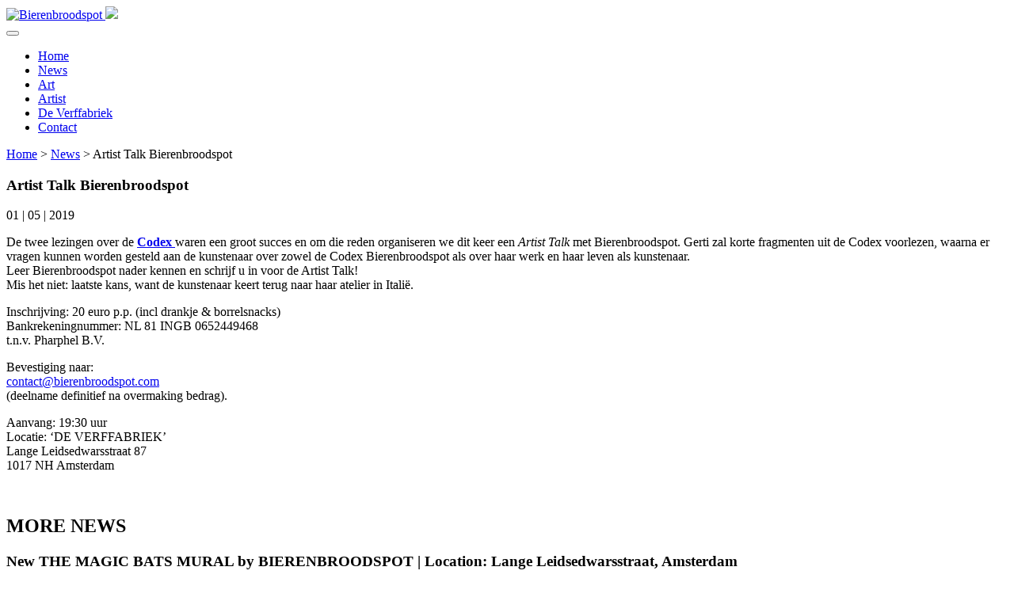

--- FILE ---
content_type: text/html; charset=UTF-8
request_url: https://www.bierenbroodspot.com/open-studio-bierenbroodspot/
body_size: 10067
content:
<!DOCTYPE html>
<html lang="nl-NL">

<head>
    <meta charset="UTF-8">
    <meta name="viewport" content="width=device-width, initial-scale=1">
    <meta http-equiv="X-UA-Compatible" content="IE=edge">
    <link rel="profile" href="http://gmpg.org/xfn/11">

    <meta name='robots' content='index, follow, max-image-preview:large, max-snippet:-1, max-video-preview:-1' />

	<!-- This site is optimized with the Yoast SEO plugin v26.8 - https://yoast.com/product/yoast-seo-wordpress/ -->
	<title>Artist Talk Bierenbroodspot &#060; Bierenbroodspot</title>
	<link rel="canonical" href="https://www.bierenbroodspot.com/open-studio-bierenbroodspot/" />
	<meta property="og:locale" content="nl_NL" />
	<meta property="og:type" content="article" />
	<meta property="og:title" content="Artist Talk Bierenbroodspot &#060; Bierenbroodspot" />
	<meta property="og:description" content="De twee lezingen over de Codex waren een groot succes en om die reden organiseren we dit keer een Artist Talk met Bierenbroodspot. Gerti zal korte fragmenten uit de Codex voorlezen, waarna er vragen kunnen worden gesteld aan de kunstenaar over zowel de Codex Bierenbroodspot als over haar werk en haar leven als kunstenaar. Leer Bierenbroodspot nader kennen en schrijf u in voor de Artist Talk! Mis het niet: laatste kans, want de kunstenaar keert terug naar haar atelier in Italië." />
	<meta property="og:url" content="https://www.bierenbroodspot.com/open-studio-bierenbroodspot/" />
	<meta property="og:site_name" content="Bierenbroodspot" />
	<meta property="article:publisher" content="https://nl-nl.facebook.com/gbierenbroodspot/" />
	<meta property="article:published_time" content="2019-05-01T14:45:47+00:00" />
	<meta property="article:modified_time" content="2020-07-08T13:26:35+00:00" />
	<meta property="og:image" content="https://www.bierenbroodspot.com/wpnew/wp-content/uploads/2020/07/gerti_opderug_inactie.jpg" />
	<meta property="og:image:width" content="1240" />
	<meta property="og:image:height" content="822" />
	<meta property="og:image:type" content="image/jpeg" />
	<meta name="author" content="Hoofdbeheerder" />
	<meta name="twitter:card" content="summary_large_image" />
	<meta name="twitter:label1" content="Geschreven door" />
	<meta name="twitter:data1" content="Hoofdbeheerder" />
	<meta name="twitter:label2" content="Geschatte leestijd" />
	<meta name="twitter:data2" content="1 minuut" />
	<script type="application/ld+json" class="yoast-schema-graph">{"@context":"https://schema.org","@graph":[{"@type":"Article","@id":"https://www.bierenbroodspot.com/open-studio-bierenbroodspot/#article","isPartOf":{"@id":"https://www.bierenbroodspot.com/open-studio-bierenbroodspot/"},"author":{"name":"Hoofdbeheerder","@id":"https://www.bierenbroodspot.com/#/schema/person/86754d93d01a1a77cf34339d83035c79"},"headline":"Artist Talk Bierenbroodspot","datePublished":"2019-05-01T14:45:47+00:00","dateModified":"2020-07-08T13:26:35+00:00","mainEntityOfPage":{"@id":"https://www.bierenbroodspot.com/open-studio-bierenbroodspot/"},"wordCount":119,"publisher":{"@id":"https://www.bierenbroodspot.com/#organization"},"image":{"@id":"https://www.bierenbroodspot.com/open-studio-bierenbroodspot/#primaryimage"},"thumbnailUrl":"https://www.bierenbroodspot.com/wpnew/wp-content/uploads/2020/07/gerti_opderug_inactie.jpg","keywords":["Artist Talk","Codex","Open studio"],"articleSection":["News"],"inLanguage":"nl-NL"},{"@type":"WebPage","@id":"https://www.bierenbroodspot.com/open-studio-bierenbroodspot/","url":"https://www.bierenbroodspot.com/open-studio-bierenbroodspot/","name":"Artist Talk Bierenbroodspot &#060; Bierenbroodspot","isPartOf":{"@id":"https://www.bierenbroodspot.com/#website"},"primaryImageOfPage":{"@id":"https://www.bierenbroodspot.com/open-studio-bierenbroodspot/#primaryimage"},"image":{"@id":"https://www.bierenbroodspot.com/open-studio-bierenbroodspot/#primaryimage"},"thumbnailUrl":"https://www.bierenbroodspot.com/wpnew/wp-content/uploads/2020/07/gerti_opderug_inactie.jpg","datePublished":"2019-05-01T14:45:47+00:00","dateModified":"2020-07-08T13:26:35+00:00","breadcrumb":{"@id":"https://www.bierenbroodspot.com/open-studio-bierenbroodspot/#breadcrumb"},"inLanguage":"nl-NL","potentialAction":[{"@type":"ReadAction","target":["https://www.bierenbroodspot.com/open-studio-bierenbroodspot/"]}]},{"@type":"ImageObject","inLanguage":"nl-NL","@id":"https://www.bierenbroodspot.com/open-studio-bierenbroodspot/#primaryimage","url":"https://www.bierenbroodspot.com/wpnew/wp-content/uploads/2020/07/gerti_opderug_inactie.jpg","contentUrl":"https://www.bierenbroodspot.com/wpnew/wp-content/uploads/2020/07/gerti_opderug_inactie.jpg","width":1240,"height":822},{"@type":"BreadcrumbList","@id":"https://www.bierenbroodspot.com/open-studio-bierenbroodspot/#breadcrumb","itemListElement":[{"@type":"ListItem","position":1,"name":"Home","item":"https://www.bierenbroodspot.com/"},{"@type":"ListItem","position":2,"name":"News","item":"https://www.bierenbroodspot.com/news/"},{"@type":"ListItem","position":3,"name":"Artist Talk Bierenbroodspot"}]},{"@type":"WebSite","@id":"https://www.bierenbroodspot.com/#website","url":"https://www.bierenbroodspot.com/","name":"Bierenbroodspot","description":"Art all made by Gerti Bierenbroodspot","publisher":{"@id":"https://www.bierenbroodspot.com/#organization"},"potentialAction":[{"@type":"SearchAction","target":{"@type":"EntryPoint","urlTemplate":"https://www.bierenbroodspot.com/?s={search_term_string}"},"query-input":{"@type":"PropertyValueSpecification","valueRequired":true,"valueName":"search_term_string"}}],"inLanguage":"nl-NL"},{"@type":"Organization","@id":"https://www.bierenbroodspot.com/#organization","name":"De Verffabriek","url":"https://www.bierenbroodspot.com/","logo":{"@type":"ImageObject","inLanguage":"nl-NL","@id":"https://www.bierenbroodspot.com/#/schema/logo/image/","url":"https://www.bierenbroodspot.com/wpnew/wp-content/uploads/2020/07/bierenbroodspot_artist_logo-1.png","contentUrl":"https://www.bierenbroodspot.com/wpnew/wp-content/uploads/2020/07/bierenbroodspot_artist_logo-1.png","width":562,"height":70,"caption":"De Verffabriek"},"image":{"@id":"https://www.bierenbroodspot.com/#/schema/logo/image/"},"sameAs":["https://nl-nl.facebook.com/gbierenbroodspot/","https://www.instagram.com/gerti_bierenbroodspot/"]},{"@type":"Person","@id":"https://www.bierenbroodspot.com/#/schema/person/86754d93d01a1a77cf34339d83035c79","name":"Hoofdbeheerder","image":{"@type":"ImageObject","inLanguage":"nl-NL","@id":"https://www.bierenbroodspot.com/#/schema/person/image/","url":"https://secure.gravatar.com/avatar/ffac82783d4f9e80c27fbb8805652db6aa6ab1ad13286287391016d821c94c51?s=96&d=blank&r=g","contentUrl":"https://secure.gravatar.com/avatar/ffac82783d4f9e80c27fbb8805652db6aa6ab1ad13286287391016d821c94c51?s=96&d=blank&r=g","caption":"Hoofdbeheerder"},"sameAs":["https://www.bierenbroodspot.com/wpnew"]}]}</script>
	<!-- / Yoast SEO plugin. -->


<link rel='dns-prefetch' href='//www.googletagmanager.com' />
<link rel='dns-prefetch' href='//fonts.googleapis.com' />
<link rel="alternate" type="application/rss+xml" title="Bierenbroodspot &raquo; feed" href="https://www.bierenbroodspot.com/feed/" />
<link rel="alternate" type="application/rss+xml" title="Bierenbroodspot &raquo; reacties feed" href="https://www.bierenbroodspot.com/comments/feed/" />
<link rel="alternate" title="oEmbed (JSON)" type="application/json+oembed" href="https://www.bierenbroodspot.com/wp-json/oembed/1.0/embed?url=https%3A%2F%2Fwww.bierenbroodspot.com%2Fopen-studio-bierenbroodspot%2F" />
<link rel="alternate" title="oEmbed (XML)" type="text/xml+oembed" href="https://www.bierenbroodspot.com/wp-json/oembed/1.0/embed?url=https%3A%2F%2Fwww.bierenbroodspot.com%2Fopen-studio-bierenbroodspot%2F&#038;format=xml" />
<style id='wp-img-auto-sizes-contain-inline-css' type='text/css'>
img:is([sizes=auto i],[sizes^="auto," i]){contain-intrinsic-size:3000px 1500px}
/*# sourceURL=wp-img-auto-sizes-contain-inline-css */
</style>

<style id='wp-emoji-styles-inline-css' type='text/css'>

	img.wp-smiley, img.emoji {
		display: inline !important;
		border: none !important;
		box-shadow: none !important;
		height: 1em !important;
		width: 1em !important;
		margin: 0 0.07em !important;
		vertical-align: -0.1em !important;
		background: none !important;
		padding: 0 !important;
	}
/*# sourceURL=wp-emoji-styles-inline-css */
</style>
<link rel='stylesheet' id='wp-block-library-css' href='https://www.bierenbroodspot.com/wpnew/wp-includes/css/dist/block-library/style.min.css?ver=6.9' type='text/css' media='all' />
<style id='wp-block-code-inline-css' type='text/css'>
.wp-block-code{box-sizing:border-box}.wp-block-code code{
  /*!rtl:begin:ignore*/direction:ltr;display:block;font-family:inherit;overflow-wrap:break-word;text-align:initial;white-space:pre-wrap
  /*!rtl:end:ignore*/}
/*# sourceURL=https://www.bierenbroodspot.com/wpnew/wp-includes/blocks/code/style.min.css */
</style>
<style id='wp-block-paragraph-inline-css' type='text/css'>
.is-small-text{font-size:.875em}.is-regular-text{font-size:1em}.is-large-text{font-size:2.25em}.is-larger-text{font-size:3em}.has-drop-cap:not(:focus):first-letter{float:left;font-size:8.4em;font-style:normal;font-weight:100;line-height:.68;margin:.05em .1em 0 0;text-transform:uppercase}body.rtl .has-drop-cap:not(:focus):first-letter{float:none;margin-left:.1em}p.has-drop-cap.has-background{overflow:hidden}:root :where(p.has-background){padding:1.25em 2.375em}:where(p.has-text-color:not(.has-link-color)) a{color:inherit}p.has-text-align-left[style*="writing-mode:vertical-lr"],p.has-text-align-right[style*="writing-mode:vertical-rl"]{rotate:180deg}
/*# sourceURL=https://www.bierenbroodspot.com/wpnew/wp-includes/blocks/paragraph/style.min.css */
</style>
<style id='global-styles-inline-css' type='text/css'>
:root{--wp--preset--aspect-ratio--square: 1;--wp--preset--aspect-ratio--4-3: 4/3;--wp--preset--aspect-ratio--3-4: 3/4;--wp--preset--aspect-ratio--3-2: 3/2;--wp--preset--aspect-ratio--2-3: 2/3;--wp--preset--aspect-ratio--16-9: 16/9;--wp--preset--aspect-ratio--9-16: 9/16;--wp--preset--color--black: #000000;--wp--preset--color--cyan-bluish-gray: #abb8c3;--wp--preset--color--white: #ffffff;--wp--preset--color--pale-pink: #f78da7;--wp--preset--color--vivid-red: #cf2e2e;--wp--preset--color--luminous-vivid-orange: #ff6900;--wp--preset--color--luminous-vivid-amber: #fcb900;--wp--preset--color--light-green-cyan: #7bdcb5;--wp--preset--color--vivid-green-cyan: #00d084;--wp--preset--color--pale-cyan-blue: #8ed1fc;--wp--preset--color--vivid-cyan-blue: #0693e3;--wp--preset--color--vivid-purple: #9b51e0;--wp--preset--gradient--vivid-cyan-blue-to-vivid-purple: linear-gradient(135deg,rgb(6,147,227) 0%,rgb(155,81,224) 100%);--wp--preset--gradient--light-green-cyan-to-vivid-green-cyan: linear-gradient(135deg,rgb(122,220,180) 0%,rgb(0,208,130) 100%);--wp--preset--gradient--luminous-vivid-amber-to-luminous-vivid-orange: linear-gradient(135deg,rgb(252,185,0) 0%,rgb(255,105,0) 100%);--wp--preset--gradient--luminous-vivid-orange-to-vivid-red: linear-gradient(135deg,rgb(255,105,0) 0%,rgb(207,46,46) 100%);--wp--preset--gradient--very-light-gray-to-cyan-bluish-gray: linear-gradient(135deg,rgb(238,238,238) 0%,rgb(169,184,195) 100%);--wp--preset--gradient--cool-to-warm-spectrum: linear-gradient(135deg,rgb(74,234,220) 0%,rgb(151,120,209) 20%,rgb(207,42,186) 40%,rgb(238,44,130) 60%,rgb(251,105,98) 80%,rgb(254,248,76) 100%);--wp--preset--gradient--blush-light-purple: linear-gradient(135deg,rgb(255,206,236) 0%,rgb(152,150,240) 100%);--wp--preset--gradient--blush-bordeaux: linear-gradient(135deg,rgb(254,205,165) 0%,rgb(254,45,45) 50%,rgb(107,0,62) 100%);--wp--preset--gradient--luminous-dusk: linear-gradient(135deg,rgb(255,203,112) 0%,rgb(199,81,192) 50%,rgb(65,88,208) 100%);--wp--preset--gradient--pale-ocean: linear-gradient(135deg,rgb(255,245,203) 0%,rgb(182,227,212) 50%,rgb(51,167,181) 100%);--wp--preset--gradient--electric-grass: linear-gradient(135deg,rgb(202,248,128) 0%,rgb(113,206,126) 100%);--wp--preset--gradient--midnight: linear-gradient(135deg,rgb(2,3,129) 0%,rgb(40,116,252) 100%);--wp--preset--font-size--small: 13px;--wp--preset--font-size--medium: 20px;--wp--preset--font-size--large: 36px;--wp--preset--font-size--x-large: 42px;--wp--preset--spacing--20: 0.44rem;--wp--preset--spacing--30: 0.67rem;--wp--preset--spacing--40: 1rem;--wp--preset--spacing--50: 1.5rem;--wp--preset--spacing--60: 2.25rem;--wp--preset--spacing--70: 3.38rem;--wp--preset--spacing--80: 5.06rem;--wp--preset--shadow--natural: 6px 6px 9px rgba(0, 0, 0, 0.2);--wp--preset--shadow--deep: 12px 12px 50px rgba(0, 0, 0, 0.4);--wp--preset--shadow--sharp: 6px 6px 0px rgba(0, 0, 0, 0.2);--wp--preset--shadow--outlined: 6px 6px 0px -3px rgb(255, 255, 255), 6px 6px rgb(0, 0, 0);--wp--preset--shadow--crisp: 6px 6px 0px rgb(0, 0, 0);}:where(.is-layout-flex){gap: 0.5em;}:where(.is-layout-grid){gap: 0.5em;}body .is-layout-flex{display: flex;}.is-layout-flex{flex-wrap: wrap;align-items: center;}.is-layout-flex > :is(*, div){margin: 0;}body .is-layout-grid{display: grid;}.is-layout-grid > :is(*, div){margin: 0;}:where(.wp-block-columns.is-layout-flex){gap: 2em;}:where(.wp-block-columns.is-layout-grid){gap: 2em;}:where(.wp-block-post-template.is-layout-flex){gap: 1.25em;}:where(.wp-block-post-template.is-layout-grid){gap: 1.25em;}.has-black-color{color: var(--wp--preset--color--black) !important;}.has-cyan-bluish-gray-color{color: var(--wp--preset--color--cyan-bluish-gray) !important;}.has-white-color{color: var(--wp--preset--color--white) !important;}.has-pale-pink-color{color: var(--wp--preset--color--pale-pink) !important;}.has-vivid-red-color{color: var(--wp--preset--color--vivid-red) !important;}.has-luminous-vivid-orange-color{color: var(--wp--preset--color--luminous-vivid-orange) !important;}.has-luminous-vivid-amber-color{color: var(--wp--preset--color--luminous-vivid-amber) !important;}.has-light-green-cyan-color{color: var(--wp--preset--color--light-green-cyan) !important;}.has-vivid-green-cyan-color{color: var(--wp--preset--color--vivid-green-cyan) !important;}.has-pale-cyan-blue-color{color: var(--wp--preset--color--pale-cyan-blue) !important;}.has-vivid-cyan-blue-color{color: var(--wp--preset--color--vivid-cyan-blue) !important;}.has-vivid-purple-color{color: var(--wp--preset--color--vivid-purple) !important;}.has-black-background-color{background-color: var(--wp--preset--color--black) !important;}.has-cyan-bluish-gray-background-color{background-color: var(--wp--preset--color--cyan-bluish-gray) !important;}.has-white-background-color{background-color: var(--wp--preset--color--white) !important;}.has-pale-pink-background-color{background-color: var(--wp--preset--color--pale-pink) !important;}.has-vivid-red-background-color{background-color: var(--wp--preset--color--vivid-red) !important;}.has-luminous-vivid-orange-background-color{background-color: var(--wp--preset--color--luminous-vivid-orange) !important;}.has-luminous-vivid-amber-background-color{background-color: var(--wp--preset--color--luminous-vivid-amber) !important;}.has-light-green-cyan-background-color{background-color: var(--wp--preset--color--light-green-cyan) !important;}.has-vivid-green-cyan-background-color{background-color: var(--wp--preset--color--vivid-green-cyan) !important;}.has-pale-cyan-blue-background-color{background-color: var(--wp--preset--color--pale-cyan-blue) !important;}.has-vivid-cyan-blue-background-color{background-color: var(--wp--preset--color--vivid-cyan-blue) !important;}.has-vivid-purple-background-color{background-color: var(--wp--preset--color--vivid-purple) !important;}.has-black-border-color{border-color: var(--wp--preset--color--black) !important;}.has-cyan-bluish-gray-border-color{border-color: var(--wp--preset--color--cyan-bluish-gray) !important;}.has-white-border-color{border-color: var(--wp--preset--color--white) !important;}.has-pale-pink-border-color{border-color: var(--wp--preset--color--pale-pink) !important;}.has-vivid-red-border-color{border-color: var(--wp--preset--color--vivid-red) !important;}.has-luminous-vivid-orange-border-color{border-color: var(--wp--preset--color--luminous-vivid-orange) !important;}.has-luminous-vivid-amber-border-color{border-color: var(--wp--preset--color--luminous-vivid-amber) !important;}.has-light-green-cyan-border-color{border-color: var(--wp--preset--color--light-green-cyan) !important;}.has-vivid-green-cyan-border-color{border-color: var(--wp--preset--color--vivid-green-cyan) !important;}.has-pale-cyan-blue-border-color{border-color: var(--wp--preset--color--pale-cyan-blue) !important;}.has-vivid-cyan-blue-border-color{border-color: var(--wp--preset--color--vivid-cyan-blue) !important;}.has-vivid-purple-border-color{border-color: var(--wp--preset--color--vivid-purple) !important;}.has-vivid-cyan-blue-to-vivid-purple-gradient-background{background: var(--wp--preset--gradient--vivid-cyan-blue-to-vivid-purple) !important;}.has-light-green-cyan-to-vivid-green-cyan-gradient-background{background: var(--wp--preset--gradient--light-green-cyan-to-vivid-green-cyan) !important;}.has-luminous-vivid-amber-to-luminous-vivid-orange-gradient-background{background: var(--wp--preset--gradient--luminous-vivid-amber-to-luminous-vivid-orange) !important;}.has-luminous-vivid-orange-to-vivid-red-gradient-background{background: var(--wp--preset--gradient--luminous-vivid-orange-to-vivid-red) !important;}.has-very-light-gray-to-cyan-bluish-gray-gradient-background{background: var(--wp--preset--gradient--very-light-gray-to-cyan-bluish-gray) !important;}.has-cool-to-warm-spectrum-gradient-background{background: var(--wp--preset--gradient--cool-to-warm-spectrum) !important;}.has-blush-light-purple-gradient-background{background: var(--wp--preset--gradient--blush-light-purple) !important;}.has-blush-bordeaux-gradient-background{background: var(--wp--preset--gradient--blush-bordeaux) !important;}.has-luminous-dusk-gradient-background{background: var(--wp--preset--gradient--luminous-dusk) !important;}.has-pale-ocean-gradient-background{background: var(--wp--preset--gradient--pale-ocean) !important;}.has-electric-grass-gradient-background{background: var(--wp--preset--gradient--electric-grass) !important;}.has-midnight-gradient-background{background: var(--wp--preset--gradient--midnight) !important;}.has-small-font-size{font-size: var(--wp--preset--font-size--small) !important;}.has-medium-font-size{font-size: var(--wp--preset--font-size--medium) !important;}.has-large-font-size{font-size: var(--wp--preset--font-size--large) !important;}.has-x-large-font-size{font-size: var(--wp--preset--font-size--x-large) !important;}
/*# sourceURL=global-styles-inline-css */
</style>

<style id='classic-theme-styles-inline-css' type='text/css'>
/*! This file is auto-generated */
.wp-block-button__link{color:#fff;background-color:#32373c;border-radius:9999px;box-shadow:none;text-decoration:none;padding:calc(.667em + 2px) calc(1.333em + 2px);font-size:1.125em}.wp-block-file__button{background:#32373c;color:#fff;text-decoration:none}
/*# sourceURL=/wp-includes/css/classic-themes.min.css */
</style>
<link rel='stylesheet' id='categories-images-styles-css' href='https://www.bierenbroodspot.com/wpnew/wp-content/plugins/categories-images/assets/css/zci-styles.css?ver=3.3.1' type='text/css' media='all' />
<link rel='stylesheet' id='contact-form-7-css' href='https://www.bierenbroodspot.com/wpnew/wp-content/plugins/contact-form-7/includes/css/styles.css?ver=6.1.4' type='text/css' media='all' />
<link rel='stylesheet' id='wpa-css-css' href='https://www.bierenbroodspot.com/wpnew/wp-content/plugins/honeypot/includes/css/wpa.css?ver=2.3.04' type='text/css' media='all' />
<link rel='stylesheet' id='caxton-front-css' href='https://www.bierenbroodspot.com/wpnew/wp-content/plugins/caxton/assets/front.css?ver=1.30.1' type='text/css' media='all' />
<link rel='stylesheet' id='parent-style-css' href='https://www.bierenbroodspot.com/wpnew/wp-content/themes/wp-bootstrap-starter/style.css?ver=6.9' type='text/css' media='all' />
<link rel='stylesheet' id=' add_google_fonts -css' href='https://fonts.googleapis.com/css2?family=Open+Sans%3Awght%40400%3B700&#038;display=swap&#038;ver=6.9' type='text/css' media='all' />
<link rel='stylesheet' id='lighboxstyle-css' href='https://www.bierenbroodspot.com/wpnew/wp-content/themes/bootstrap-child-bbs/simple-lightbox.css?ver=6.9' type='text/css' media='all' />
<link rel='stylesheet' id='wp-bootstrap-starter-bootstrap-css-css' href='https://www.bierenbroodspot.com/wpnew/wp-content/themes/wp-bootstrap-starter/inc/assets/css/bootstrap.min.css?ver=6.9' type='text/css' media='all' />
<link rel='stylesheet' id='wp-bootstrap-starter-fontawesome-cdn-css' href='https://www.bierenbroodspot.com/wpnew/wp-content/themes/wp-bootstrap-starter/inc/assets/css/fontawesome.min.css?ver=6.9' type='text/css' media='all' />
<link rel='stylesheet' id='wp-bootstrap-starter-style-css' href='https://www.bierenbroodspot.com/wpnew/wp-content/themes/bootstrap-child-bbs/style.css?ver=6.9' type='text/css' media='all' />
<script type="text/javascript" src="https://www.bierenbroodspot.com/wpnew/wp-includes/js/jquery/jquery.min.js?ver=3.7.1" id="jquery-core-js"></script>
<script type="text/javascript" src="https://www.bierenbroodspot.com/wpnew/wp-includes/js/jquery/jquery-migrate.min.js?ver=3.4.1" id="jquery-migrate-js"></script>
<script type="text/javascript" src="https://www.bierenbroodspot.com/wpnew/wp-content/themes/bootstrap-child-bbs/js/simple-lightbox.js?ver=2.2.1" id="lightbox-js"></script>

<!-- Google tag (gtag.js) snippet toegevoegd door Site Kit -->
<!-- Google Analytics snippet toegevoegd door Site Kit -->
<script type="text/javascript" src="https://www.googletagmanager.com/gtag/js?id=GT-NFJHWGB" id="google_gtagjs-js" async></script>
<script type="text/javascript" id="google_gtagjs-js-after">
/* <![CDATA[ */
window.dataLayer = window.dataLayer || [];function gtag(){dataLayer.push(arguments);}
gtag("set","linker",{"domains":["www.bierenbroodspot.com"]});
gtag("js", new Date());
gtag("set", "developer_id.dZTNiMT", true);
gtag("config", "GT-NFJHWGB");
//# sourceURL=google_gtagjs-js-after
/* ]]> */
</script>
<link rel="https://api.w.org/" href="https://www.bierenbroodspot.com/wp-json/" /><link rel="alternate" title="JSON" type="application/json" href="https://www.bierenbroodspot.com/wp-json/wp/v2/posts/144" /><link rel="EditURI" type="application/rsd+xml" title="RSD" href="https://www.bierenbroodspot.com/wpnew/xmlrpc.php?rsd" />
<meta name="generator" content="WordPress 6.9" />
<link rel='shortlink' href='https://www.bierenbroodspot.com/?p=144' />
<meta name="generator" content="Site Kit by Google 1.170.0" /><link rel="pingback" href="https://www.bierenbroodspot.com/wpnew/xmlrpc.php">    <style type="text/css">
        #page-sub-header { background: transparent; }
    </style>
    	<style type="text/css">
			.site-title,
		.site-description {
			position: absolute;
			clip: rect(1px, 1px, 1px, 1px);
		}
		</style>
	<link rel="icon" href="https://www.bierenbroodspot.com/wpnew/wp-content/uploads/2020/07/favicon.png" sizes="32x32" />
<link rel="icon" href="https://www.bierenbroodspot.com/wpnew/wp-content/uploads/2020/07/favicon.png" sizes="192x192" />
<link rel="apple-touch-icon" href="https://www.bierenbroodspot.com/wpnew/wp-content/uploads/2020/07/favicon.png" />
<meta name="msapplication-TileImage" content="https://www.bierenbroodspot.com/wpnew/wp-content/uploads/2020/07/favicon.png" />

</head>

<body class="wp-singular post-template-default single single-post postid-144 single-format-standard custom-background wp-embed-responsive wp-theme-wp-bootstrap-starter wp-child-theme-bootstrap-child-bbs group-blog">
    <div id="page" class="site">
        <a class="skip-link screen-reader-text" href="#content">Meteen naar de inhoud</a>
                    <header id="masthead" class="site-header navbar-static-top navbar-light" role="banner">
                <div class="container">
                    <nav class="navbar navbar-expand-xl p-0 row">
                        <div class="navbar-brand">
                                                            <a href="https://www.bierenbroodspot.com/">
                                    <img src="https://www.bierenbroodspot.com/wpnew/wp-content/uploads/2020/07/bierenbroodspot_artist_logo.png" alt="Bierenbroodspot">
                                </a>
                                                        <!-- roterend logo -->
                            <span class="logo"><img src="https://www.bierenbroodspot.com/wpnew/wp-content/themes/bootstrap-child-bbs/img/bierenbroodspot_beeldmerk.png" id="beeldmerk" /></span>
                        </div>
                        <button class="navbar-toggler" type="button" data-toggle="collapse" data-target="#main-nav" aria-controls="" aria-expanded="false" aria-label="Toggle navigation">
                            <span class="navbar-toggler-icon"></span>
                        </button>

                        <div id="main-nav" class="collapse navbar-collapse justify-content-end"><ul id="menu-hoofdmenu" class="navbar-nav"><li itemscope="itemscope" itemtype="https://www.schema.org/SiteNavigationElement" id="menu-item-5" class="menu-item menu-item-type-post_type menu-item-object-page menu-item-home menu-item-5 nav-item"><a title="Home" href="https://www.bierenbroodspot.com/" class="nav-link">Home</a></li>
<li itemscope="itemscope" itemtype="https://www.schema.org/SiteNavigationElement" id="menu-item-27" class="menu-item menu-item-type-taxonomy menu-item-object-category current-post-ancestor current-menu-parent current-post-parent active menu-item-27 nav-item"><a title="News" href="https://www.bierenbroodspot.com/news/" class="nav-link">News</a></li>
<li itemscope="itemscope" itemtype="https://www.schema.org/SiteNavigationElement" id="menu-item-327" class="menu-item menu-item-type-custom menu-item-object-custom menu-item-327 nav-item"><a title="Art" href="/art/" class="nav-link">Art</a></li>
<li itemscope="itemscope" itemtype="https://www.schema.org/SiteNavigationElement" id="menu-item-8" class="menu-item menu-item-type-post_type menu-item-object-page menu-item-8 nav-item"><a title="Artist" href="https://www.bierenbroodspot.com/artist/" class="nav-link">Artist</a></li>
<li itemscope="itemscope" itemtype="https://www.schema.org/SiteNavigationElement" id="menu-item-855" class="menu-item menu-item-type-post_type menu-item-object-page menu-item-855 nav-item"><a title="De&nbsp;Verffabriek" href="https://www.bierenbroodspot.com/de-verffabriek/" class="nav-link">De&nbsp;Verffabriek</a></li>
<li itemscope="itemscope" itemtype="https://www.schema.org/SiteNavigationElement" id="menu-item-9" class="menu-item menu-item-type-post_type menu-item-object-page menu-item-9 nav-item"><a title="Contact" href="https://www.bierenbroodspot.com/contact/" class="nav-link">Contact</a></li>
</ul></div>
                    </nav>
                </div>
            </header><!-- #masthead -->
                        <div id="content" class="site-content">
                <div class="container">
                    <div class="row">
                    <p id="breadcrumbs" class="col-sm-12"><span><span><a href="https://www.bierenbroodspot.com/">Home</a></span> &gt; <span><a href="https://www.bierenbroodspot.com/news/">News</a></span> &gt; <span class="breadcrumb_last" aria-current="page">Artist Talk Bierenbroodspot</span></span></p>
<section id="primary" class="content-area col-sm-12 col-md-12 col-lg-12">
	<main id="main" class="site-main" role="main">

		<div class="row">
			<!-- linker kolom voor nieuwste bericht -->
			<div class="col-sm-12 col-md-6 col-lg-4 links">
				<article id="post-144" class="post-144 post type-post status-publish format-standard has-post-thumbnail hentry category-news tag-artist-talk tag-codex tag-open-studio"><div class="entry-content"><h1>Artist Talk Bierenbroodspot</h1><div class="publishdate">01 | 05 | 2019</div>
<p>De twee lezingen over de <strong><a href="http://www.bierenbroodspot.com/wpsystem/codex/">Codex</a></strong><a href="http://www.bierenbroodspot.com/wpsystem/codex/"> </a>waren een groot succes en om die reden organiseren we dit keer een <em>Artist Talk</em> met Bierenbroodspot. Gerti zal korte fragmenten uit de Codex voorlezen, waarna er vragen kunnen worden gesteld aan de kunstenaar over zowel de Codex Bierenbroodspot als over haar werk en haar leven als kunstenaar.<br>Leer Bierenbroodspot nader kennen en schrijf u in voor de Artist Talk!<br>Mis het niet: laatste kans, want de kunstenaar keert terug naar haar atelier in Italië.</p>



<p>Inschrijving: 20 euro p.p. (incl drankje &amp; borrelsnacks)<br>Bankrekeningnummer: NL 81 INGB 0652449468<br>t.n.v. Pharphel B.V.</p>



<p>Bevestiging naar:<br><a href="mailto:contact@bierenbroodspot.com">contact@bierenbroodspot.com</a><br>(deelname definitief na overmaking bedrag).</p>



<p>Aanvang: 19:30 uur<br>Locatie: &#8216;DE VERFFABRIEK&#8217;<br>Lange Leidsedwarsstraat 87<br>1017 NH Amsterdam</p>



<pre class="wp-block-code"><code></code></pre>
</div><!-- .entry-content --></article><!-- #post-## -->			</div><!-- /.col links -->

			<!-- middelste kolom voor featured image van nieuwste bericht -->
			<div class="col-sm-12 col-md-6 col-lg-4 midden">
				<div class="entry-content gallery"><a href="https://www.bierenbroodspot.com/wpnew/wp-content/uploads/2020/07/gerti_opderug_inactie.jpg"><img width="1240" height="822" src="https://www.bierenbroodspot.com/wpnew/wp-content/uploads/2020/07/gerti_opderug_inactie.jpg" class="attachment-post-thumbnail size-post-thumbnail wp-post-image" alt="" decoding="async" fetchpriority="high" srcset="https://www.bierenbroodspot.com/wpnew/wp-content/uploads/2020/07/gerti_opderug_inactie.jpg 1240w, https://www.bierenbroodspot.com/wpnew/wp-content/uploads/2020/07/gerti_opderug_inactie-335x222.jpg 335w, https://www.bierenbroodspot.com/wpnew/wp-content/uploads/2020/07/gerti_opderug_inactie-1024x679.jpg 1024w, https://www.bierenbroodspot.com/wpnew/wp-content/uploads/2020/07/gerti_opderug_inactie-226x150.jpg 226w, https://www.bierenbroodspot.com/wpnew/wp-content/uploads/2020/07/gerti_opderug_inactie-768x509.jpg 768w" sizes="(max-width: 1240px) 100vw, 1240px" /></a></div>			</div><!-- .col midden -->

			<!-- rechterkolom voor de excerpts van de rest van de berichten -->
			<div class="col-sm-12 col-md-6 col-lg-4 rechts entry-content">
				<h2>MORE NEWS</h2>
				<div id="post-1363" class="widget"><h3>New THE MAGIC BATS MURAL by  BIERENBROODSPOT | Location: Lange Leidsedwarsstraat, Amsterdam</h3><div class="publishdate">11 | 04 | 2025</div><div class=""><p>“Deze hele muur gaat over vleermuizen. De hele muur zat dit onder de klimop, waar vleermuizen in zaten. En de mensen die dit huis kochten zeiden terecht dat de klimop de muur aantast en wilden ze die klimop weg hebben. Niemand besefte dat er heel veel vleermuizen in woonden, maar die vleermuizen waren wel nuttig voor de buurt, want die eten de muggen op. En zo raak je een ecosysteem kwijt. Dus heb ik besloten dat de vleermuizen terug moeten komen...</p></div><div><a href="https://www.bierenbroodspot.com/new-the-magic-bats-murel-by-bierenbroodspot/" class="btn btn-danger">READ MORE</a></div></div><hr /><div id="post-1319" class="widget"><h3>Bierenbroodspot back in Amsterdam!</h3><div class="publishdate">13 | 03 | 2025</div><div class=""><p></p></div><div><a href="https://www.bierenbroodspot.com/bierenbroodspot-in-amsterdam/" class="btn btn-danger">READ MORE</a></div></div><hr /><div id="post-1305" class="widget"><h3>OPEN ATELIER DAGEN - OPEN STUDIO DAYS</h3><div class="publishdate">21 | 11 | 2024</div><div class=""><p></p></div><div><a href="https://www.bierenbroodspot.com/open-atelier-dagen/" class="btn btn-danger">READ MORE</a></div></div><hr /><div id="post-1299" class="widget"><h3>Bierenbroodspot exhibits in Qatar</h3><div class="publishdate">21 | 11 | 2024</div><div class=""><p></p></div><div><a href="https://www.bierenbroodspot.com/bierenbroodspot-exhibits-in-qatar/" class="btn btn-danger">READ MORE</a></div></div><hr /><div id="post-1276" class="widget"><h3>NEW SHOW 'REFLECTIONS ON THE DEEP SEA'</h3><div class="publishdate">11 | 04 | 2024</div><div class=""><p></p></div><div><a href="https://www.bierenbroodspot.com/1276-2/" class="btn btn-danger">READ MORE</a></div></div><hr />			</div><!-- /.col rechts -->
		</div><!-- /.row -->

	</main><!-- #main -->
</section><!-- #primary -->

			</div><!-- .row -->
		</div><!-- .container -->
	</div><!-- #content -->
    	<footer id="colophon" class="site-footer navbar-light" role="contentinfo">
		<div class="container pt-3 pb-3">
            <div class="site-info">
                &copy; 2026 <a href="https://www.bierenbroodspot.com">Bierenbroodspot</a>                <span class="sep"> | </span>
                <a class="credits" href="https://afterimagedesigns.com/wp-bootstrap-starter/" target="_blank" title="WordPress Technical Support" alt="Bootstrap WordPress Theme">Bootstrap WordPress Thema</a>

            </div><!-- close .site-info -->
		</div>
	</footer><!-- #colophon -->
</div><!-- #page -->

<script type="speculationrules">
{"prefetch":[{"source":"document","where":{"and":[{"href_matches":"/*"},{"not":{"href_matches":["/wpnew/wp-*.php","/wpnew/wp-admin/*","/wpnew/wp-content/uploads/*","/wpnew/wp-content/*","/wpnew/wp-content/plugins/*","/wpnew/wp-content/themes/bootstrap-child-bbs/*","/wpnew/wp-content/themes/wp-bootstrap-starter/*","/*\\?(.+)"]}},{"not":{"selector_matches":"a[rel~=\"nofollow\"]"}},{"not":{"selector_matches":".no-prefetch, .no-prefetch a"}}]},"eagerness":"conservative"}]}
</script>
<script type="text/javascript" src="https://www.bierenbroodspot.com/wpnew/wp-includes/js/dist/hooks.min.js?ver=dd5603f07f9220ed27f1" id="wp-hooks-js"></script>
<script type="text/javascript" src="https://www.bierenbroodspot.com/wpnew/wp-includes/js/dist/i18n.min.js?ver=c26c3dc7bed366793375" id="wp-i18n-js"></script>
<script type="text/javascript" id="wp-i18n-js-after">
/* <![CDATA[ */
wp.i18n.setLocaleData( { 'text direction\u0004ltr': [ 'ltr' ] } );
//# sourceURL=wp-i18n-js-after
/* ]]> */
</script>
<script type="text/javascript" src="https://www.bierenbroodspot.com/wpnew/wp-content/plugins/contact-form-7/includes/swv/js/index.js?ver=6.1.4" id="swv-js"></script>
<script type="text/javascript" id="contact-form-7-js-translations">
/* <![CDATA[ */
( function( domain, translations ) {
	var localeData = translations.locale_data[ domain ] || translations.locale_data.messages;
	localeData[""].domain = domain;
	wp.i18n.setLocaleData( localeData, domain );
} )( "contact-form-7", {"translation-revision-date":"2025-11-30 09:13:36+0000","generator":"GlotPress\/4.0.3","domain":"messages","locale_data":{"messages":{"":{"domain":"messages","plural-forms":"nplurals=2; plural=n != 1;","lang":"nl"},"This contact form is placed in the wrong place.":["Dit contactformulier staat op de verkeerde plek."],"Error:":["Fout:"]}},"comment":{"reference":"includes\/js\/index.js"}} );
//# sourceURL=contact-form-7-js-translations
/* ]]> */
</script>
<script type="text/javascript" id="contact-form-7-js-before">
/* <![CDATA[ */
var wpcf7 = {
    "api": {
        "root": "https:\/\/www.bierenbroodspot.com\/wp-json\/",
        "namespace": "contact-form-7\/v1"
    },
    "cached": 1
};
//# sourceURL=contact-form-7-js-before
/* ]]> */
</script>
<script type="text/javascript" src="https://www.bierenbroodspot.com/wpnew/wp-content/plugins/contact-form-7/includes/js/index.js?ver=6.1.4" id="contact-form-7-js"></script>
<script type="text/javascript" src="https://www.bierenbroodspot.com/wpnew/wp-content/plugins/honeypot/includes/js/wpa.js?ver=2.3.04" id="wpascript-js"></script>
<script type="text/javascript" id="wpascript-js-after">
/* <![CDATA[ */
wpa_field_info = {"wpa_field_name":"juepzm3205","wpa_field_value":104217,"wpa_add_test":"no"}
//# sourceURL=wpascript-js-after
/* ]]> */
</script>
<script type="text/javascript" id="caxton-utils-js-extra">
/* <![CDATA[ */
var caxtonUtilProps = {"assetsUrl":"https://www.bierenbroodspot.com/wpnew/wp-content/plugins/caxton/assets/"};
//# sourceURL=caxton-utils-js-extra
/* ]]> */
</script>
<script type="text/javascript" src="https://www.bierenbroodspot.com/wpnew/wp-content/plugins/caxton/assets/caxton-utils.min.js?ver=1.30.1" id="caxton-utils-js"></script>
<script type="text/javascript" src="https://www.bierenbroodspot.com/wpnew/wp-includes/js/imagesloaded.min.js?ver=5.0.0" id="imagesloaded-js"></script>
<script type="text/javascript" src="https://www.bierenbroodspot.com/wpnew/wp-includes/js/masonry.min.js?ver=4.2.2" id="masonry-js"></script>
<script type="text/javascript" src="https://www.bierenbroodspot.com/wpnew/wp-content/themes/bootstrap-child-bbs/js/functions.js?ver=1.0" id="privefunc-js"></script>
<script type="text/javascript" src="https://www.bierenbroodspot.com/wpnew/wp-content/themes/wp-bootstrap-starter/inc/assets/js/popper.min.js?ver=6.9" id="wp-bootstrap-starter-popper-js"></script>
<script type="text/javascript" src="https://www.bierenbroodspot.com/wpnew/wp-content/themes/wp-bootstrap-starter/inc/assets/js/bootstrap.min.js?ver=6.9" id="wp-bootstrap-starter-bootstrapjs-js"></script>
<script type="text/javascript" src="https://www.bierenbroodspot.com/wpnew/wp-content/themes/wp-bootstrap-starter/inc/assets/js/theme-script.min.js?ver=6.9" id="wp-bootstrap-starter-themejs-js"></script>
<script type="text/javascript" src="https://www.bierenbroodspot.com/wpnew/wp-content/themes/wp-bootstrap-starter/inc/assets/js/skip-link-focus-fix.min.js?ver=20151215" id="wp-bootstrap-starter-skip-link-focus-fix-js"></script>
<script id="wp-emoji-settings" type="application/json">
{"baseUrl":"https://s.w.org/images/core/emoji/17.0.2/72x72/","ext":".png","svgUrl":"https://s.w.org/images/core/emoji/17.0.2/svg/","svgExt":".svg","source":{"concatemoji":"https://www.bierenbroodspot.com/wpnew/wp-includes/js/wp-emoji-release.min.js?ver=6.9"}}
</script>
<script type="module">
/* <![CDATA[ */
/*! This file is auto-generated */
const a=JSON.parse(document.getElementById("wp-emoji-settings").textContent),o=(window._wpemojiSettings=a,"wpEmojiSettingsSupports"),s=["flag","emoji"];function i(e){try{var t={supportTests:e,timestamp:(new Date).valueOf()};sessionStorage.setItem(o,JSON.stringify(t))}catch(e){}}function c(e,t,n){e.clearRect(0,0,e.canvas.width,e.canvas.height),e.fillText(t,0,0);t=new Uint32Array(e.getImageData(0,0,e.canvas.width,e.canvas.height).data);e.clearRect(0,0,e.canvas.width,e.canvas.height),e.fillText(n,0,0);const a=new Uint32Array(e.getImageData(0,0,e.canvas.width,e.canvas.height).data);return t.every((e,t)=>e===a[t])}function p(e,t){e.clearRect(0,0,e.canvas.width,e.canvas.height),e.fillText(t,0,0);var n=e.getImageData(16,16,1,1);for(let e=0;e<n.data.length;e++)if(0!==n.data[e])return!1;return!0}function u(e,t,n,a){switch(t){case"flag":return n(e,"\ud83c\udff3\ufe0f\u200d\u26a7\ufe0f","\ud83c\udff3\ufe0f\u200b\u26a7\ufe0f")?!1:!n(e,"\ud83c\udde8\ud83c\uddf6","\ud83c\udde8\u200b\ud83c\uddf6")&&!n(e,"\ud83c\udff4\udb40\udc67\udb40\udc62\udb40\udc65\udb40\udc6e\udb40\udc67\udb40\udc7f","\ud83c\udff4\u200b\udb40\udc67\u200b\udb40\udc62\u200b\udb40\udc65\u200b\udb40\udc6e\u200b\udb40\udc67\u200b\udb40\udc7f");case"emoji":return!a(e,"\ud83e\u1fac8")}return!1}function f(e,t,n,a){let r;const o=(r="undefined"!=typeof WorkerGlobalScope&&self instanceof WorkerGlobalScope?new OffscreenCanvas(300,150):document.createElement("canvas")).getContext("2d",{willReadFrequently:!0}),s=(o.textBaseline="top",o.font="600 32px Arial",{});return e.forEach(e=>{s[e]=t(o,e,n,a)}),s}function r(e){var t=document.createElement("script");t.src=e,t.defer=!0,document.head.appendChild(t)}a.supports={everything:!0,everythingExceptFlag:!0},new Promise(t=>{let n=function(){try{var e=JSON.parse(sessionStorage.getItem(o));if("object"==typeof e&&"number"==typeof e.timestamp&&(new Date).valueOf()<e.timestamp+604800&&"object"==typeof e.supportTests)return e.supportTests}catch(e){}return null}();if(!n){if("undefined"!=typeof Worker&&"undefined"!=typeof OffscreenCanvas&&"undefined"!=typeof URL&&URL.createObjectURL&&"undefined"!=typeof Blob)try{var e="postMessage("+f.toString()+"("+[JSON.stringify(s),u.toString(),c.toString(),p.toString()].join(",")+"));",a=new Blob([e],{type:"text/javascript"});const r=new Worker(URL.createObjectURL(a),{name:"wpTestEmojiSupports"});return void(r.onmessage=e=>{i(n=e.data),r.terminate(),t(n)})}catch(e){}i(n=f(s,u,c,p))}t(n)}).then(e=>{for(const n in e)a.supports[n]=e[n],a.supports.everything=a.supports.everything&&a.supports[n],"flag"!==n&&(a.supports.everythingExceptFlag=a.supports.everythingExceptFlag&&a.supports[n]);var t;a.supports.everythingExceptFlag=a.supports.everythingExceptFlag&&!a.supports.flag,a.supports.everything||((t=a.source||{}).concatemoji?r(t.concatemoji):t.wpemoji&&t.twemoji&&(r(t.twemoji),r(t.wpemoji)))});
//# sourceURL=https://www.bierenbroodspot.com/wpnew/wp-includes/js/wp-emoji-loader.min.js
/* ]]> */
</script>
</body>
</html>

<!-- Page cached by LiteSpeed Cache 7.7 on 2026-01-22 15:01:27 -->